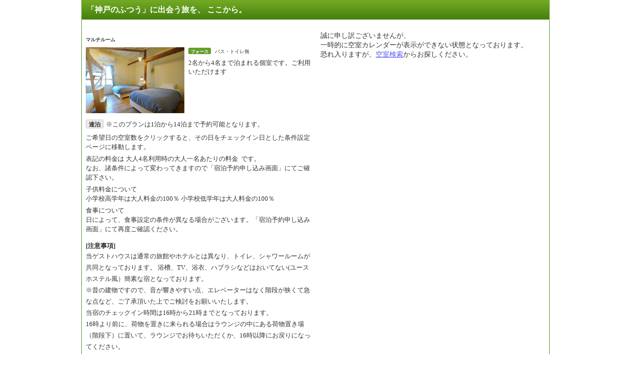

--- FILE ---
content_type: text/html;charset=UTF-8
request_url: https://hotel.travel.rakuten.co.jp/hotelinfo/plan/?f_no=164575&f_campaign=&f_flg=PLAN&f_kin=&f_kin2=&f_heya_su=1&f_hak=&f_tel=&f_tscm_flg=&f_p_no=&f_custom_code=&send=&f_clip_flg=&f_static=1&f_service=&headForRoomFlg=1&f_teikei=&f_camp_id=5783839&f_syu=multi&f_hizuke=20240521&f_otona_su=4&f_thick=1&TB_iframe=true&height=768&width=1024
body_size: 4380
content:
<!DOCTYPE HTML PUBLIC "-//W3C//DTD HTML 4.01 Transitional//EN" "http://www.w3.org/TR/html4/loose.dtd">
<html lang="ja">
<head>
<meta http-equiv="Content-Type" content="text/html; charset=UTF-8">
<meta http-equiv="Content-Style-Type" content="text/css">
<meta http-equiv="Content-Script-Type" content="text/javascript">
<link type="text/css" rel="stylesheet" href="https://img.travel.rakuten.co.jp/share/themes/calendar/css/import_sprite.css"
          media="screen,tv">
<link type="text/css" rel="stylesheet" href="https://img.travel.rakuten.co.jp/share/themes/hotel/css/print.css" media="print">
    <link type="text/css" rel="stylesheet" href="https://img.travel.rakuten.co.jp/share/ext/css/fukidashi.css">
    <link type="text/css" rel="stylesheet" href="https://img.travel.rakuten.co.jp/share/common/css/thickbox.css" media="screen"/>
    <link type="text/css" rel="stylesheet" href="https://img.travel.rakuten.co.jp/share/themes/hotel/css/htl_plan_list.css?_=20250929"
          media="screen"/>
	<link type="text/css" rel="stylesheet" href="https://img.travel.rakuten.co.jp/share/themes/hotel/css/htl_plan_list_imgOpt.css"
		  media="screen"/>
    <script type="text/javascript" src="https://trv.r10s.jp/share/common/js/lib/jquery/jquery.js"></script>
    <script type="text/javascript" src="https://trv.r10s.jp/share/common/js/RakutoraCookie.js"></SCRIPT>
    <script type="text/javascript" src="https://trv.r10s.jp/share/themes/hotel/js/RTHotelCommon.js"></script>
    <script type="text/javascript" src="https://trv.r10s.jp/share/common/js/rakutenTr_thickbox_v20090811.js"></script>
    <script type="text/javascript"
            src="https://trv.r10s.jp/share/themes/airpack/js/rakutenTr_domesticAirPackageCarrier.js"></script>
    <script type="text/javascript" src="https://trv.r10s.jp/share/themes/hotel/js/silverStar.js"></script>
    <script type="text/javascript" src="https://trv.r10s.jp/share/themes/sendmobile/js/send_mobile.js"></script>
    <script type="text/javascript" src="https://trv.r10s.jp/share/themes/header/js/custom_tag.js"></script>
    <script type="text/javascript" src="https://trv.r10s.jp/share/common/js/rakutenTr_affiliate.js"></script>
<script type="text/javascript">
<!--
$(document).ready(function(){
try {
rakutenTr_affiliate.putItemAnchor(hotelBasicInfo.hotelNo, hotelBasicInfo.hotelName, "RthSubAffiliate");
$("#RthSubAffiliate").css("display","none");
} catch (e) {
$("#RthSubAffiliate").css("display","none");
}});
//-->
</script>
</head>

<body>
<div id="widewrapper" class="RthDomestic">

<!-- jyouhou_page_stayplan.main 5:46:13-->

<hr class="indicate">


<div class="planList">
	<ul class="htlPlnCsst mnmLstVw">
		<li id="multi" data-role="planArea">
			<h4>
				「神戸のふつう」に出会う旅を、 ここから。</h4>

			<div class="htlPlnInfo dated">
				<div class="htlPlnRmTyp">
					<ul class="htlPlnRmTypLst">
						<li>
							<div class="htlPlnRmTypInfo" data-locate="htlPlnRmTypInfo">
	<a name="roomCalender_top_tag"></a>
	<h6 data-locate="roomType-name">マルチルーム</h6>

		<dl class="htlPlnTypDtl">

		<dt>
						<a href="/hotelinfo/popImage/?f_hotel_no=164575&f_heya_syu=multi&f_flg=PLAN&TB_iframe=true&height=600&width=600" title="マルチルーム" class="thickbox">
									<img alt="マルチルーム" src="https://trvimg.r10s.jp/share/image_up/164575/LARGE/cdc151db4953f162910caaff89d337bc76b270cd.47.1.26.2.jpg?fit=inside|603:339&interpolation=lanczos-none"/>
								</a>
							</dt>
				<dd class="htlPlnTypTxt" data-locate="htlPlnTypTxt">
			<span data-locate="roomType-Info">
					<strong>
								フォース</strong>
						バス・トイレ無</span>
			<p data-locate="roomType-Remark">2名から4名まで泊まれる個室です。ご利用いただけます</p>
			<div class="htlPlnTypOpt">
				<span data-locate="roomType-option-cancellation" class="room-type-option-cancel-row">
					<strong data-testid="roomType-option-cancellation-title">キャンセル</strong>
					<span class="cancel-banner-container"></span>
				</span>
			</div>
		</dd>
	</dl>

	<dl id="roomNote" class="attntnTxt">
	<dd class="htlPlnTypOpt cnsctvSty">
				<span data-locate="roomType-consecutive"><strong>連泊</strong>※このプランは1泊から14泊まで予約可能となります。</span>
			</dd>
		<ul>
		<li data-locate="roomAttentionAboutCalendar">ご希望日の空室数をクリックすると、その日をチェックイン日とした条件設定ページに移動します。</li>
		<li data-locate="roomAttentionAboutPrice">表記の料金は
			<span>
				大人4名利用時の大人一名あたりの料金</span> です。
			<br>なお、諸条件によって変わってきますので「宿泊予約申し込み画面」にてご確認下さい。
		</li>
		<li data-locate="roomAttentionAboutChildPrice">子供料金について<br>小学校高学年は大人料金の100％&nbsp;小学校低学年は大人料金の100％&nbsp;</li>
		<li data-locate="roomAttentionAboutMeal">食事について<br>
			日によって、食事設定の条件が異なる場合がございます。「宿泊予約申し込み画面」にて再度ご確認ください。
		</li>
	</ul>
	<dl>
	<dt>[注意事項]</dt>
	<dd>
		<span data-locate="hotelAttention">当ゲストハウスは通常の旅館やホテルとは異なり、トイレ、シャワールームが共同となっております。 浴槽、TV、浴衣、ハブラシなどはおいてない(ユースホステル風）簡素な宿となっております。<br/>※昔の建物ですので、音が響きやすい点、エレベーターはなく階段が狭くて急な点など、ご了承頂いた上でご検討をお願いいたします。<br/>当宿のチェックイン時間は16時から21時までとなっております。<br/>16時より前に、荷物を置きに来られる場合はラウンジの中にある荷物置き場（階段下）に置いて、ラウンジでお待ちいただくか、16時以降にお戻りになってください。<br/>また万一21時より遅れる場合は、事前にお電話にてご連絡を頂いた場合のみ、 ご対応させて頂きます。レイトチャージ1000円（お一人様）が発生します。<br/>なお、事前連絡なくチェックイン時間を過ぎられた場合、当日キャンセルと判断しお泊り頂けませんので、予めご了承ください。一度チェックインしてからは門限はございません。<br/>※レイトチェックインの場合のお支払いは原則現金支払いのみとなります。<br/>駅からゲストハウスまでのアクセスは下記のＨＰの「アクセス」を参考にしてください。 最寄り駅の灘駅（ＪＲ）、王子公園駅（阪急）は「急行」は泊まりませんのでご注意ください。<br/>ご不明点等ございましたら、お気軽に下記にご連絡ください。 ご予約をお待ちしております。<br/>  TEL: 090-9856-8280      Website :   kobemaya.com     E-mail: info@kobemaya.com<br/></span>
		チェックイン時間を過ぎるとキャンセルとして取り扱われることがございますので、遅れる場合は必ず宿泊施設に連絡してください。<br>
		<span class="syouhin_attention_green" data-locate="hotelAttentionTeikei">
		キャンセルの場合は、可能な限り「楽天トラベル」トップページの「確認・変更・取消」ボタンよりお願いします。
		</span>
		</dd>
</dl>

<dl>
<dt>[キャンセルポリシー]</dt>
<dd data-locate="cancelPolicy">
<PRE style="margin-top:0em; margin-bottom:0em">キャンセル料は以下の通り頂戴いたします。<BR>３日前から　　　　　：宿泊料金の１００％</dd>
</dl>
<dl>
<dt>[連絡なしの不泊について]</dt>
<dd data-locate="noshowPolicy">
<PRE style="margin-top:0em; margin-bottom:0em">不泊については以下の通り頂戴いたします。<BR>連絡なしの不泊/不着 ：宿泊料金の１００％</dd>
</dl>
<dl>
<dt>[オンラインカード決済領収書発行ポリシー]</dt>
<dd data-locate="receiptPolicy">
    領収書の支払金額には、楽天ポイント/楽天キャッシュを含む合計金額が記載されます。
</dd>
</dl>
</dl></div>

<div id="roomCalendar">
		<!--/roomCalendar-->
	</div>
</li>
					</ul>
				</div>
			</div>
		</li>
	</ul>
</div>

<!--**************plan end**************-->

<hr class="indicate">

<script type="text/javascript">
<!--
$(document).ready(function(){
$(".thickbox").css("visibility","visible");
});
//-->
</script>
<!--**************hotelInfo start**************-->
    <script type="text/javascript" src="https://trv.r10s.jp/share/themes/hotel/js/RTPlanFocus.js"></script>
<script charset="UTF-8" src="https://trv.r10s.jp/share/themes/hotel/js/avail_calendar.js?_=20211029"
            type="text/javascript"></script>
<script type="text/javascript">
<!--
$(function() {
	$(document).ready(function() {
		ttCalendar.loadCalendar('//hotel.travel.rakuten.co.jp/hplan/calendar/?f_no=164575&f_teikei=&f_campaign=&f_flg=PLAN&f_hizuke=20240521&f_otona_su=4&f_s1=0&f_s2=0&f_y1=0&f_y2=0&f_y3=0&f_y4=0&upperPriceLimit=&f_heya_su=1&f_hak=&f_tel=&f_tscm_flg=&f_nen1=&f_tuki1=&f_hi1=&f_nen2=&f_tuki2=&f_hi2=&f_p_no=&f_custom_code=&send=&f_clip_flg=&f_thick=1&f_camp_id=5783839&f_syu=multi&f_service=');
	});
});
//-->
</script>
<script language="JavaScript" src="https://trv.r10s.jp/share/wat/info/plan_list_calendar_B.js"></script>
<!-- SiteCatalyst code version: H.9.Copyright 1997-2007 Omniture, Inc. More info available at http://www.omniture.com -->
<div id="dynamicElement"></div>
    <script language="JavaScript" src="https://trv.r10s.jp/share/wat/sc/s_code.js"></script>

<script language="JavaScript" src="https://trv.r10s.jp/share/wat/sc/code_to_paste.js"></script>
<!-- End SiteCatalyst code version: H.9. -->
<script type="text/javascript" src="https://trv.r10s.jp/share/themes/hotel/js/hotel_s_code_setting.js?_=20141023"></script>
<!-- Mebius -->
<script type="text/javascript">
var mbHost = (("https:" == document.location.protocol) ? "https://" : "http://");
document.write(unescape("%3Cscript src='" + mbHost + "rd.rakuten.co.jp/js/p_code.js' type='text/javascript'%3E%3C/script%3E"));
</script>
<script type="text/javascript"><!--
	i="6.2994.0";
	n="travel";
	l="travel";
	r=document.referrer;
	document.write(p(i,n,l,r));
//--></script>
<noscript>
	<img src="https://rd.rakuten.co.jp/p/?i=6.2994.0&n=travel&l=travel&r="/>
</noscript>
<!-- /Mebius --></div>
</body>
</html>

--- FILE ---
content_type: application/javascript
request_url: https://trv.r10s.jp/share/themes/sendmobile/js/send_mobile.js
body_size: 540
content:
var keitai_mail_domains = new Array();
keitai_mail_domains[0] = "docomo.ne.jp";
keitai_mail_domains[1] = "ezweb.ne.jp";
keitai_mail_domains[2] = "t.vodafone.ne.jp";
keitai_mail_domains[3] = "c.vodafone.ne.jp";
keitai_mail_domains[4] = "k.vodafone.ne.jp";
keitai_mail_domains[5] = "q.vodafone.ne.jp";
keitai_mail_domains[6] = "h.vodafone.ne.jp";
keitai_mail_domains[7] = "d.vodafone.ne.jp";
keitai_mail_domains[8] = "n.vodafone.ne.jp";
keitai_mail_domains[9] = "r.vodafone.ne.jp";
keitai_mail_domains[10] = "s.vodafone.ne.jp";
keitai_mail_domains[11] = "softbank.ne.jp";
keitai_mail_domains[12] = "disney.ne.jp";
keitai_mail_domains[13] = "pdx.ne.jp";
keitai_mail_domains[14] = "di.pdx.ne.jp";
keitai_mail_domains[15] = "dj.pdx.ne.jp";
keitai_mail_domains[16] = "dk.pdx.ne.jp";
keitai_mail_domains[17] = "wm.pdx.ne.jp";
keitai_mail_domains[18] = "willcom.com";
function makeK_MailDomain(){
var iDomain=0;
document.write("<select id=\"f_domain_id\" name=\"f_domain\">");
document.write("<option value=\"\" selected>�h���C���I��</option>");
var max=keitai_mail_domains.length;
for(iDomain=0;iDomain<max;iDomain++){
document.write("<option value=\"");
document.write(keitai_mail_domains[iDomain]);
document.write("\">");
document.write(keitai_mail_domains[iDomain]);
document.write("</option>");
}
document.write("</select>");
}

function setThickBoxUrl(aId,basicUrl,url){
var newUrl = basicUrl + "cgi-bin/send_mobile?f_add="+$('#f_add_id').attr("value")+"&f_domain="+$('#f_domain_id').attr("value")+"&f_url="+url+"&TB_iframe=true&height=280&width=600&light_overflow=true";
$(aId).attr("href", newUrl);
}
